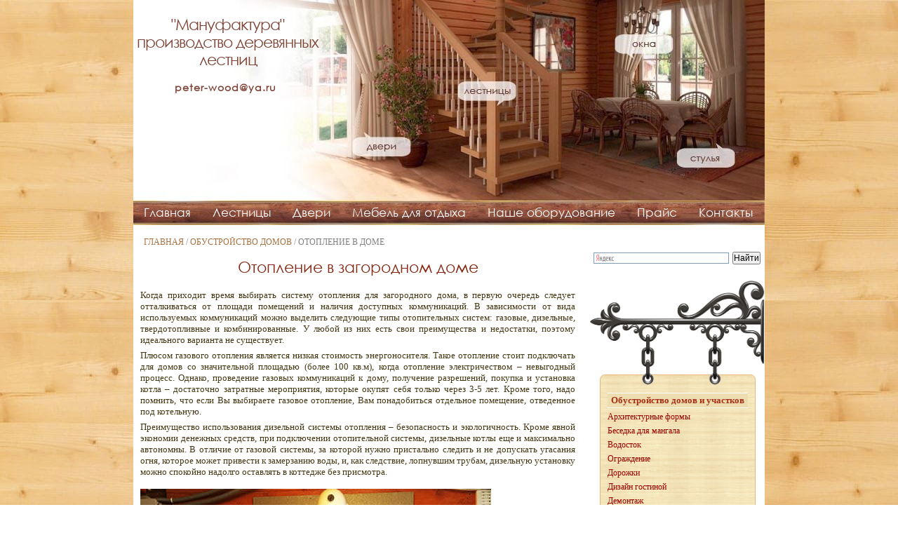

--- FILE ---
content_type: text/html; charset=UTF-8
request_url: https://wood-petr.ru/utepleniye/vidy-otopleniya-v-zagorodnom-dome.php
body_size: 6064
content:
<!doctype html> 
<html lang="ru">
<head>
	<meta charset="utf-8" />
	<title>Виды отопления в загородном доме</title>
	<meta name="description" content="Плюсом газового отопления является низкая стоимость энергоносителя. Преимущество использования дизельной системы отопления – безопасность и экологичность" />
	<meta name="keywords" content="отопление, система отопления, коммуникация, газовое отопление" />    
<link rel="stylesheet" href="../css-java/style.css" type="text/css"/>
<meta name="viewport" content="width=device-width, initial-scale=1.0">
</head>
<body>
<div id="wrapper">
<div id="header">
<div class="headerimg"></div>
<div class="headertext">"Мануфактура"<br>производство деревянных<br>лестниц<br>
<div class="headertext-min">peter-wood@ya.ru</div></div>
</div><!-- #header-->
<nav class="nav">
<ul>
<li><a href="/">Главная</a></li>
<li><a href="/derevyannye-lestnitsy/lestnitsy-derevyannyye.php">Лестницы</a></li>
<li><a href="/derevyannye-izdeliya/dveri-derevyannye.php">Двери</a></li>
<li><a href="/mebel/mebel-dlya-otdykha-v-zagorodnom-dome-i-na-prirode.php">Мебель для отдыха</a></li>
<li><a href="/article/nashe-oborudovanie.php">Наше оборудование</a></li>
<li><a href="/work/prais.php">Прайс</a></li>
<li><a href="/work/mail.php">Контакты</a></li>
</ul>
</nav>	
<div id="middle">
<div id="container">
<div id="content">
<div class="xleb"><a href="/">Главная</a> / <a href="/utepleniye/asfaltirovanie-dorozhek-v-kottedzhnom-poselke.php">Обустройство домов</a> / Отопление в доме</div><h1>Отопление в загородном доме</h1> 
<p>Когда приходит время выбирать систему отопления для загородного дома, в первую очередь следует отталкиваться от площади помещений и наличия доступных коммуникаций. В зависимости от вида используемых коммуникаций можно выделить следующие типы отопительных систем: газовые, дизельные, твердотопливные и комбинированные. У любой из них есть свои преимущества и недостатки, поэтому идеального варианта не существует.</p>
<p>Плюсом газового отопления является низкая стоимость энергоносителя. Такое отопление стоит подключать для домов со значительной площадью (более 100 кв.м), когда отопление электричеством – невыгодный процесс. Однако, проведение газовых коммуникаций к дому, получение разрешений, покупка и установка котла – достаточно затратные мероприятия, которые окупят себя только через 3-5 лет. Кроме того, надо помнить, что если Вы выбираете газовое отопление, Вам понадобиться отдельное помещение, отведенное под котельную.</p>
<p>Преимущество использования дизельной системы отопления – безопасность и экологичность. Кроме явной экономии денежных средств, при подключении отопительной системы, дизельные котлы еще и максимально автономны. В отличие от газовой системы, за которой нужно пристально следить и не допускать угасания огня, которое может привести к замерзанию воды, и, как следствие, лопнувшим трубам, дизельную установку можно спокойно надолго оставлять в коттедже без присмотра.</p>
<p><img src="../images/otopleniya-v-zagorodnom-dome.jpg" alt="Газовый котел" width="500" height="588" class="centerimg"/></p>
<p>Твердотопливные системы подходят в тех случаях, когда нет возможности подключить газовое отопление. Загружать топливо достаточно лишь раз в неделю, в остальном эта система довольно неприхотлива. При наличии источника недорогих дров, этот вариант может быть отличным выбором. Однако, сначала придется вложиться в покупку котла и оборудование под него помещения. </p>
<p>Чтобы избежать ситуаций с замерзанием воды, как бывает при использовании газовой или топливной систем отопления, чаще всего прибегают к комбинированному отоплению. Такой способ удобен тем, что появляется возможность использовать одну из систем отопления при отсутствии ресурсов для другой. В зависимости от доступных коммуникаций можно комбинировать между собой пару из них или использовать все сразу. Преимущество данной системы отопления в ее универсальности. Если дом находится достаточно далеко от благ цивилизации и существуют проблемы с постоянным притоком электричества, комбинированная система отопления будет лучшим выбором.</p>
<p>Источник: <a href="http://kotlomaster.com" target="_blank">kotlomaster.com</a></p>
</div><!-- #content-->
</div><!-- #container-->
<div class="sidebar" id="sideRight">
<div class="ya-site-form ya-site-form_inited_no" onclick="return {'bg': 'transparent', 'publicname': '\u041f\u043e\u0438\u0441\u043a \u043f\u043e wood-petr.ru', 'target': '_self', 'language': 'ru', 'suggest': true, 'tld': 'ru', 'site_suggest': true, 'action': 'https://wood-petr.ru/work/site-search.php', 'webopt': false, 'fontsize': 12, 'arrow': false, 'fg': '#000000', 'searchid': '2100756', 'logo': 'rb', 'websearch': false, 'type': 2}"><form action="https://yandex.ru/sitesearch" method="get" target="_self"><input type="hidden" name="searchid" value="2100756" /><input type="hidden" name="l10n" value="ru" /><input type="hidden" name="reqenc" value="" /><input type="text" name="text" value="" /><input type="submit" value="Найти" /></form></div><script type="text/javascript">(function(w,d,c){var s=d.createElement('script'),h=d.getElementsByTagName('script')[0],e=d.documentElement;(' '+e.className+' ').indexOf(' ya-page_js_yes ')===-1&&(e.className+=' ya-page_js_yes');s.type='text/javascript';s.async=true;s.charset='utf-8';s.src=(d.location.protocol==='https:'?'https:':'http:')+'//site.yandex.net/v2.0/js/all.js';h.parentNode.insertBefore(s,h);(w[c]||(w[c]=[])).push(function(){Ya.Site.Form.init()})})(window,document,'yandex_site_callbacks');</script><br>
<img class="menu-image" src="/css-java/menu-top.gif" alt="Menu"/>
<div class="menu-r">
<div class="menu-content">
<div class="menu-zag">Обустройство домов и участков</div>
<a href='/dom/malyye-arkhitekturnyye-formy-v-zagorodnyy-dom.php'>Архитектурные формы</a><a href='/dom/stroitelstvo-besedki-dlya-mangala.php'>Беседка для мангала</a><a href='/dom/vodostok-iz-otsinkovki.php'>Водосток</a><a href='/dom/ekspluatatsii-steklyannykh-ograzhdeniy.php'>Ограждение</a><a href='/utepleniye/asfaltirovanie-dorozhek-v-kottedzhnom-poselke.php'>Дорожки</a><a href='/dom/gostinaya-stilnyy-dizayn-dlya-zagorodnogo-doma.php'>Дизайн гостиной</a><a href='/dom/poryadok-rabot-po-demontazhu-ustarevshikh-obektov-stroitelstva.php'>Демонтаж</a><a href='/biznes/stroitelstvo-zhelezobetonnykh-basseynov-v-zagorodnyy-dom.php'>Железобетонные бассейны</a><a href='/utepleniye/zhile-dlya-spokoynoy-i-radostnoy-zhizni.php'>Жилье</a><a href='/utepleniye/stroitelstvo-zimnego-sada-v-zagorodnyy-dom.php'>Зимний сад</a><a href='/dom/ispolzovaniye-nerzhaveyki-v-elementakh-zagorodnogo-doma.php'>Использование нержавейки</a><a href='/dom/kadki-dlya-soleniy.php'>Кадки</a><a href='/dom/karkasnoe-stroitelstvo-odnoetazhnykh-zdaniy.php'>Каркасное строительство</a><a href='/dom/posle-togo-kak-dom-postroen.php'>Колонки</a><a href='/dom/zashhita-kladki-dymokhodnykh-trub-osnovnye-sposoby.php'>Колпак</a><a href='/dom/krovelnyye-raboty-v-derevyannom-kottedzhe.php'>Кровельные работы</a><a href='/dom/osobennosti-mikrokreditovaniya-stroitelnykh-operatsiy.php'>Кредит</a><a href='/dom/stanki-dlya-obrabotki-kromok-naturalnoy-drevesiny.php'>Кромкообрезной станок</a><a href='/dom/dveri-v-kvartiru.php'>Поиск входных дверей</a><a href='/utepleniye/izgotovleniye-i-montazh-lestnichnykh-peril-v-dome.php'>Монтаж перил</a><a href='/biznes/ispolzovaniye-metallokonstruktsii-v-zagorodnom-dome.php'>Металлоконструкции</a><a href='/dom/metallocherepitsa-dlya-derevyannogo-doma.php'>Металлочерепица</a><a href='/utepleniye/metallokonstruktsii-v-stroitelstve-kottedzhey.php'>Металлоконструкции в строительстве</a><a href='/biznes/metallicheskaya-truba-v-zagorodnom-dome.php'>Металлическая труба</a><a href='/dom/mobilnyye-bani-dlya-zagorodnogo-doma.php'>Мобильные бани</a><a href='/dom/kanalizatsionnyye-nasosy-dlya-zagorodnogo-doma.php'>Насосы</a><a href='/dom/ispolzovaniye-nasosnogo-oborudovaniya-v-zagorodnom-dome.php'>Насосное оборудование</a><a href='/dom/novinki-gladilnoy-tekhniki-v-zagorodnyy-dom.php'>Новинки гладильной техники</a><a href='/dom/obzor-otkatnykh-vorot-ryad-preimushhestv.php'>Обзор откатных ворот</a><a href='/utepleniye/otvedenie-vody-ot-fundamenta-zagorodnogo-doma.php'>Отведение воды</a><a href='/dom/sovremennyye-otopitelnyye-sistemy-zagorodnogo-doma.php'>Отопление</a><a href='/dom/pravilnyy-interyer-otdelka-zhilya-iz-drevesiny.php'>Отделка из древесины</a><a href='/dom/ochistka-stochnykh-vod.php'>Очистка сточных вод</a><a href='/utepleniye/pokraska-derevyannykh-domov.php'>Покраска домов</a><a href='/dom/vnov-populyarnye-stavni.php'>Популярные ставни</a><a href='/dom/proyekt-derevyannogo-doma-znaniya-nekotorykh-nyuansov.php'>Проект деревянного дома</a><a href='/dom/profnastil-ili-mjagkaja-krovlja-chto-luchshje.php'>Профнастил или кровля</a><a href='/dom/kakoje-pokrytije-krovli-luchshje.php'>Покрытие кровли</a><a href='/dom/rolvorota-osobennosti-i-tipy-konstruktsiy-dlya-zagorodnogo-doma.php'>Рольворота</a><a href='/dom/rol-dekorativnoy-funktsii-saydinga-pod-derevo.php'>Сайдинг под дерево</a><a href='/oborudovaniye/sauny-dly-doma.php'>Сауны</a><a href='/dom/skami-sadovye.php'>Скамьи садовые</a><a href='/dom/stroitelstvo-zabora-iz-setki-rabitsy.php'>Сетка-рабица</a><a href='/biznes/vidy-stankov-ispolzuyemyye-dlya-derevoobrabotki.php'>Станки для древесины</a><a href='/biznes/stolyarnyy-verstak-s-drevnikh-vremon-po-segodnyashniy-den.php'>Столярный верстак</a><a href='/biznes/stanki-dlya-derevoobrabotki-i-proizvodstva-mebeli.php'>Оборудование для деревообработки</a><div class='activm'><a href='/utepleniye/vidy-otopleniya-v-zagorodnom-dome.php'>Отопление в доме</a></div> <a href='/dom/bytovaya-tekhnika-dlya-zagorodnogo-doma.php'>Техника для дома</a><a href='/dom/tkani-dlya-oformleniya-interyera-derevyannogo-doma.php'>Ткани для деревянного дома</a><a href='/dom/upakovochnoye-oborudovaniye-dlya-imidzha-produktsii-predpriyatiya.php'>Упаковочное оборудование</a><a href='/dom/fasady-iz-drevesno-polimernogo-kompozita.php'>Фасады</a><a href='/dom/dizaynerskiye-resheniya-v-derevyannom-dome.php'>Фешн в деревянном доме</a><a href='/dom/francuzskiy-balkon.php'>Французский балкон</a><a href='/biznes/stroitelstvo-na-dache-letom-khozbloki.php'>Хозблоки для дачи</a><a href='/biznes/ispolzovaniye-kholodilnogo-oborudovaniya-v-zagorodnom-dome.php'>Холодильник в доме</a><a href='/dom/obustroystvo-zagorodnogo-doma-shtory-v-interyere.php'>Шторы в интерьере</a><a href='/dom/protivopozharnyye-shtory-trend-dlya-zagorodnogo-doma.php'>Шторы противопожарные</a><a href='/utepleniye/ekologicheskie-shtory-v-zagorodnyy-dom.php'>Экологические шторы</a></div></div>
</div><!-- .sidebar#sideRight -->
</div><!-- #middle-->
</div><!-- #wrapper -->
<div id="footer">
<div id="footer-block-1">
При копировании материалов, ссылка на сайт wood-petr.ru обязательна<br> 
© 2012-2026 "Мануфактура" производство деревянных лестниц
</div> 
<div id="footer-block-2">
<!--LiveInternet counter--><script type="text/javascript"><!--
document.write("<a href='http://www.liveinternet.ru/click' "+
"target=_blank><img src='//counter.yadro.ru/hit?t22.1;r"+
escape(document.referrer)+((typeof(screen)=="undefined")?"":
";s"+screen.width+"*"+screen.height+"*"+(screen.colorDepth?
screen.colorDepth:screen.pixelDepth))+";u"+escape(document.URL)+
";"+Math.random()+
"' alt='' title='LiveInternet: iieacaii ?enei i?iniio?ia ca 24"+
" ?ana, iinaoeoaeae ca 24 ?ana e ca naaiaiy' "+
"border='0' width='88' height='31'><\/a>")
//--></script><!--/LiveInternet--> <!-- Yandex.Metrika informer -->
<a href="https://metrika.yandex.ru/stat/?id=87578448&amp;from=informer"
target="_blank" rel="nofollow"><img src="https://informer.yandex.ru/informer/87578448/3_1_FFFFFFFF_EFEFEFFF_0_pageviews"
style="width:88px; height:31px; border:0;" alt="Яндекс.Метрика" title="Яндекс.Метрика: данные за сегодня (просмотры, визиты и уникальные посетители)" class="ym-advanced-informer" data-cid="87578448" data-lang="ru" /></a>
<!-- /Yandex.Metrika informer -->

<!-- Yandex.Metrika counter -->
<script type="text/javascript" >
   (function(m,e,t,r,i,k,a){m[i]=m[i]||function(){(m[i].a=m[i].a||[]).push(arguments)};
   m[i].l=1*new Date();k=e.createElement(t),a=e.getElementsByTagName(t)[0],k.async=1,k.src=r,a.parentNode.insertBefore(k,a)})
   (window, document, "script", "https://mc.yandex.ru/metrika/tag.js", "ym");

   ym(87578448, "init", {
        clickmap:true,
        trackLinks:true,
        accurateTrackBounce:true,
        webvisor:true
   });
</script>
<noscript><div><img src="https://mc.yandex.ru/watch/87578448" style="position:absolute; left:-9999px;" alt="" /></div></noscript>
<!-- /Yandex.Metrika counter -->
</div>
</div><!-- #footer -->
<script src="/css-java/script-foto/lightbox-plus-jquery.min.js"></script>
</body>
</html>

--- FILE ---
content_type: text/css
request_url: https://wood-petr.ru/css-java/style.css
body_size: 5026
content:
@charset "utf-8";
* {margin:0;padding: 0;}

html {height: 100%;}
body {color: #443713; font:13px Verdana,Georgia,"Times New Roman",Times,serif; height: 100%; background: url("wood.jpg") repeat;
/*background-image: url(044.jpg);*/
}

a {color: #990100; outline: none; text-decoration: underline;}
a:hover {color: #fe0000; text-decoration: none;}
p {margin: 0 0 6px; text-align: justify;}
img {border: none;}
input {vertical-align: middle;}

@font-face {font-family:Century_Gothic; src:url("Century_Gothic.ttf") format("opentype");}

#wrapper {width: 900px;margin:0 auto;min-height: 100%;height: auto !important;height: 100%;background: #ffffff;}

/* Почта с папки /mail-sait/
-----------------------------------------------------------------------------*/
div.forma-contact input, div.forma-contact textarea {width: 100%; font-size: 13px; padding: 6px 0 4px 10px; border: 1px solid #cecece; background: #F6F6f6; border-radius: 8px; margin-bottom:5px;}
div.forma-contact textarea {margin-bottom:7px;}
div.forma-contact .post_help {font-size: 12px; margin: 5px 0 10px 0;}
.formaline { display:flex;}
.contact-button {padding: 6px 0; border: 1px solid #cecece; background: #F6F6f6; border-radius: 8px; width:120px; text-align:center; cursor: pointer; }
#my_form_fuck { color:#F70307; padding:4px 0;}
#my_form_ok { color: #106303; padding:10px 0;}
#file_in {border:none; background:#ffffff;} 
#scaptcha {margin: -5px 0px 0px 0px; font-size: 34px; font-weight: bold; width: 100px;} 
.photo:hover::after {content: attr(data-title);position: absolute; left: 70%; z-index: 1; background: rgba(255,255,230,0.9); font-family: Arial, sans-serif; font-size: 11px; padding: 5px 10px; border: 1px solid #333;} 

.button_circle_red { font-size: 45px; font-family: Helvetica; color: #fff; font-weight: bold; background: linear-gradient(45deg, #e62a2a, #fda2a2); padding: 20px; margin: 20px; display: flex; justify-content: center; align-items: center; border-radius: 50%; border: 3px solid #c30000; width: 10px; height: 10px; max-width: 10px; max-height: 10px; cursor: pointer;}



/* Яндекс поиск - убрал из search.txt поставил сюда
-----------------------------------------------------------------------------*/
.ya-page_js_yes .ya-site-form_inited_no { display: none; }

/* Header
-----------------------------------------background: #ffffff url(header.jpg) repeat-x;------------------------------------*/
#header {color: #7f4336;  }
.headerimg{background-image: url("header.jpg"); background-repeat: no-repeat; background-size: 100% auto; padding-bottom: 36%;}
.headertext {font-family: Century_Gothic; letter-spacing: -1px; font-size: 22px; margin-left:5px; text-align:center; position: absolute; top:3%;}
.headertext-min {font-family: Century_Gothic; letter-spacing: 1px; font-size: 14px; margin:7% 0 0 21%; position: absolute; font-weight: bold; }

/* Middle
-----------------------------------------------------------------------------*/
#middle {width: 100%; padding: 0 0 90px; height: 1%; position: relative; margin-top: -5px;}
#middle:after {content: '.'; display: block; clear: both; visibility: hidden; height: 0;}
#container {width: 100%; float: left; overflow: hidden; }
#content {	padding: 0 270px 0 10px; background:#ffffff;}

/* Сетка у таблицы
-----------------------------------------------------------------------------*/
table.grid {border: solid #000000 1px; border-collapse: collapse;}
table.grid th, table.grid td {border-width: 1px; padding: 8px; border: solid #000000 1px;}
table.gridcentr { border:none; width: 90%; margin-left:5%; text-align: center; font-weight: bold;}

/* Сетка у таблицы
-----------------------------------------------------------------------------*/
table.sto {border: solid #c2c0bc 1px; border-collapse: collapse; width:100%}
table.sto th, table.sto td {vertical-align: top; padding: 4px; border:solid 1px #c2c0bc;}
table.noborder {border:none; border-collapse: collapse;}
table.noborder th, table.noborder td {vertical-align: central; padding: 4px; border:none; width:100%}
table.nobordertop {border:none; border-collapse: collapse;}
table.nobordertop th, table.nobordertop td {vertical-align: top; padding: 4px; border:none; width:100%}

/* Sidebar Right
-----------------------------------------------------------------------------*/
#sideRight {float: right; margin-right: 0; margin-top: 15px; width: 250px; margin-left: -250px; position: relative; background: #fff; background-repeat: no-repeat; padding-bottom: 10px;}
#sideRight-p {float: right; margin-right: -3px; width: 250px; margin-left: -250px; position: relative; background: #fff; background-repeat: no-repeat;}

/* Footer
-----------------------------------------------------------------------------*/
#footer {width: 900px; margin: -80px auto 0; height: 80px; position: relative; color: #582118; background: #ffffff url(footer.gif) no-repeat top center;}
#footer-block-1 {float:left; margin-left: 15px; margin-top: 15px;}
#footer-block-1 A {color: #582118; padding-top: 17px; text-decoration: none;}
#footer-block-1 A:hover  {text-decoration: underline;}
#footer-block-2 {margin-top: 15px; margin-right: 20px; float:right;}

#footertext {font-size: 13px; font-family: Verdana, Arial; color: #000000; text-align: center; padding-top: 20px;}
#footertext A {color: #000000; text-decoration: none;}
#footertext1 {float:left; padding-top: 25px; font-weight: bold; margin-left: 5px;}
#footertext2 {float:right; padding-top: 20px;}

h1 {color: #862610; font: 22px Century_Gothic; font-weight: normal; text-align: center; margin: 0; padding: 0 0 20px;}
h2 {color: #a26455; font: 18px Century_Gothic; margin-left: 10px; margin-top: 22px; margin-bottom: 9px;}
h3 {color: #a67240; font: 16px Century_Gothic; margin-left: 30px; margin-top: 20px; margin-bottom: 11px;}
h4 {margin-left: 30px; font: 14px Century_Gothic; margin-bottom: 11px;}
h5 {margin-left: 30px; font: 13px Century_Gothic; margin-bottom: 11px;}

/* Новое --- lightbox фото в боксе выводится
-----------------------------------------------------------------------------*/
.lb-loader,.lightbox{text-align:center;line-height:0}
body:after{content:url(script-foto/close.png) url(script-foto/loading.gif) url(script-foto/prev.png) url(script-foto/next.png);display:none}.lb-dataContainer:after,.lb-outerContainer:after{content:"";clear:both}
body.lb-disable-scrolling{overflow:hidden}.lightboxOverlay{position:absolute;top:0;left:0;z-index:9999;background-color:#000;filter:alpha(Opacity=80);opacity:.8;display:none}.lightbox{position:absolute;left:0;width:100%;z-index:10000;font-weight:400}.lightbox .lb-image{display:block;height:auto;max-width:inherit;border-radius:3px}.lightbox a img{border:none}.lb-outerContainer{position:relative;background-color:#fff;width:250px;height:250px;margin:0 auto;border-radius:4px}.lb-loader,.lb-nav{position:absolute;left:0}.lb-outerContainer:after{display:table}.lb-container{padding:4px}.lb-loader{top:43%;height:25%;width:100%}.lb-cancel{display:block;width:32px;height:32px;margin:0 auto;background:url(script-foto/loading.gif) no-repeat}.lb-nav{top:0;height:100%;width:100%;z-index:10}.lb-container>.nav{left:0}.lb-nav a{outline:0;background-image:url([data-uri])}.lb-next,.lb-prev{height:100%;cursor:pointer;display:block}.lb-nav a.lb-prev{width:34%;left:0;float:left;background:url(script-foto/prev.png) left 48% no-repeat;filter:alpha(Opacity=0);opacity:0;-webkit-transition:opacity .6s;-moz-transition:opacity .6s;-o-transition:opacity .6s;transition:opacity .6s}.lb-nav a.lb-prev:hover{filter:alpha(Opacity=100);opacity:1}.lb-nav a.lb-next{width:64%;right:0;float:right;background:url(script-foto/next.png) right 48% no-repeat;filter:alpha(Opacity=0);opacity:0;-webkit-transition:opacity .6s;-moz-transition:opacity .6s;-o-transition:opacity .6s;transition:opacity .6s}.lb-nav a.lb-next:hover{filter:alpha(Opacity=100);opacity:1}.lb-dataContainer{margin:0 auto;padding-top:5px;width:100%;-moz-border-radius-bottomleft:4px;-webkit-border-bottom-left-radius:4px;border-bottom-left-radius:4px;-moz-border-radius-bottomright:4px;-webkit-border-bottom-right-radius:4px;border-bottom-right-radius:4px}.lb-dataContainer:after{display:table}.lb-data{padding:0 4px;color:#ccc}.lb-data .lb-details{width:85%;float:left;text-align:left;line-height:1.1em}.lb-data .lb-caption{font-size:13px;font-weight:700;line-height:1em}.lb-data .lb-number{display:block;clear:left;padding-bottom:1em;font-size:12px;color:#999}.lb-data .lb-close{display:block;float:right;width:30px;height:30px;background:url(script-foto/close.png) top right no-repeat;text-align:right;outline:0;filter:alpha(Opacity=70);opacity:.7;-webkit-transition:opacity .2s;-moz-transition:opacity .2s;-o-transition:opacity .2s;transition:opacity .2s}.lb-data .lb-close:hover{cursor:pointer;filter:alpha(Opacity=100);opacity:1}
.lb-number { padding-top:7px;}

/* Таблица на div  главная страница
-----------------------------------------------------------------------------*/
.cells-russian {display: table; padding-left: 1%; width: 100%;}
.glav-krai-verx, .glav-krai-niz, .glav-center-verx, .glav-center-niz {display: table-cell !important; display: inline; vertical-align:middle; text-align:center;  padding:1%; width: 14%; background:#faf9e5; font-size: small;}
.glav-krai-verx, .glav-center-verx {border-radius: 8px 8px 0px 0px; width: 14%;}
.glav-krai-niz, .glav-center-niz {border-radius: 0px 0px 8px 8px; width: 14%;}
.cells-russian img {width:90%; }

/* Таблица на div   фото лестницы
-----------------------------------------------------------------------------*/
.cell-krai-verx, .cell-krai-niz, .cell-center-verx, .cell-center-niz {display: table-cell !important; display: inline; vertical-align:middle; text-align:center; padding:1px; width: 140px; background:#faf9e5;}
.cell-krai-verx, .cell-center-verx {border-radius: 8px 8px 0px 0px;}
.cell-krai-niz, .cell-center-niz {border-radius: 0px 0px 8px 8px;}
.cell-center-verx, .glav-center-verx {font-weight: bold;  border-left: 2px solid #fff; }
.cell-center-niz, .glav-center-niz {border-left: 2px solid #fff; border-bottom: 2px solid #fff; padding-bottom: 1px; float: center;}
.cell-krai-verx  {font-weight: bold;}
.cell-krai-niz, .glav-krai-niz {padding-bottom: 1px; border-bottom: 2px solid #fff;}

/* Таблица на div  НОВОЕ
-----------------------------------------------------------------------------*/
.stroka-russian  {}
.stolbes-left  {border-left: 2px solid #fff; border-bottom: 2px solid #fff; display: table-cell !important; display: inline; vertical-align:middle; text-align:center; padding: 6px; background:#faf9e5; width: 288px; float: center; border-radius: 8px;}
.stolbes-right  {border-left: 2px solid #fff; border-bottom: 2px solid #fff; display: table-cell !important; display: inline; vertical-align:middle; text-align:center; padding: 6px; background:#f9f9f7; width: 250px; float: center; border-radius: 8px;}

/* Меню с картинкой
-----------------------------------------------------------------------------*/
#menu-glav {padding-top: 82px; padding-left: 24px; line-height: 1.6; color: #fff; font-weight: bold;}
#menu-glav a {color: #ffffff;}

/* Меню главное на php сделано!
-----------------------------------------------------------------------------*/
.nav {font-family: Century_Gothic; font-size: 17px; margin-bottom: 19px; margin-left:2px; height: 32px; width: 100%; margin-top: -32px;}
.nav li {display: inline;padding: 4px;}
.nav li a {font-family: Century_Gothic; color: #fff; padding: 9px 9px; text-decoration: none;}
.nav li a:hover {text-decoration: underline;}
.nav #selected a {text-decoration: none;}

/* Меню главное на php сделано!
-----------------------------------------------------------------------------*/

/* Линия из точек в текстовой ссылке 
-----------------------------------------------------------------------------*/
.line-toshki {border-bottom-style: dotted; border-width:1px; padding-left: 10px; padding-top: 8px; margin-bottom: 5px;}
.shadow {box-shadow:5px 5px 15px #808080; -webkit-box-shadow 5px 5px 15px #808080; -moz-box-shadow: 5px 5px 15px #808080;}

/* Отступы у картинок 
-----------------------------------------------------------------------------*/
.leftimg {float:left; margin: 10px 10px 10px 0;}
.rightimg  {float: right;  margin: 10px 0 10px 10px;}
.centerimg {margin: 10px 0 10px 0;}

/* Меню партнёры
-----------------------------------------------------------------------------*/
#menu-parent {float: right; margin-right: 7px;	margin-BOTTOM: 10px; width: 94%; POSITION: relative; BACKGROUND-COLOR: #ffffff;}
#menu-header {FONT-FAMILY: Verdana, Helvetica, sans-serif; FONT-SIZE: 12px; font-weight: bold; color: #ffffff; MARGIN: 1px; PADDING-TOP: 7px; PADDING-LEFT: 20px; PADDING-RIGHT: 10px; PADDING-BOTTOM: 7px; BACKGROUND-COLOR: #8e5341; MARGIN-bottom: 7px; border-top: 1px solid #ddb704; border-bottom: 1px solid #ddb704;}


/* меню правое новое
-----------------------------------------------------------------------------*/
#menu-left-1 {PADDING-TOP: 92px; PADDING-LEFT: 22px; PADDING-BOTTOM: 4px; background-image: url(menu-left-1.gif); font: 13px Verdana; color: #862610; font-weight: bold;}
#menu-left-2 {PADDING-TOP: 4px; PADDING-LEFT: 22px; PADDING-BOTTOM: 4px; background-image: url(menu-left-2.gif); font: 13px Verdana; color: #862610; font-weight: bold; }
#menu-left-3 {PADDING-TOP: 2px; PADDING-LEFT: 22px; PADDING-RIGHT: 10px; PADDING-BOTTOM: 40px; background-image: url(menu-left-3.gif); font: 13px Verdana; color: #862610; font-weight: bold;}

#menu-left-1 a, #menu-left-2 a, #menu-left-3 a {font: 12px Verdana; color: #ffffff; font-weight: bold; text-decoration: none;}
#menu-left-1 a:hover, #menu-left-2 a:hover, #menu-left-3 a:hover {text-decoration: underline;}

/* Выделяем текст
-----------------------------------------------------------------------------*/
.text-select {color: #862610; font-size: 14px;}

.tema-tabl {background: url("read-on.png") no-repeat scroll 4px 4px #faf9e5; color: #862610; font-weight: bold; height: 22px; margin-bottom: 0 !important; margin-top: 25px; padding: 16px 57px;
border-radius: 10px 10px 10px 0px; border: 1px solid #E8D99C; border-left: 3px solid #E8D99C;}
.oglavlenie {border-left: 3px solid #E8D99C; color: #686969; font-weight: bold; padding-left: 17px; padding-top: 12px; padding-bottom: 5px; margin-bottom: 22px;}
.oglavlenie A {font-style: italic; font-weight: normal; line-height: 1; text-decoration: none;}
.oglavlenie A:hover {text-decoration:underline;}

/* Новое меню
-----------------------------------------------------------------------------*/
.menu-r {background: url(menu-fon.jpg); border: 1px solid #edb578; margin: 15px; margin-top: -20px; padding: 10px; padding-top: 20px; border-radius: 7px 7px 7px 7px; width: 200px;}
.menu-image {width:250px; margin-left:0 auto; margin-right:0 auto;}
.menu-content A { margin: 5px 0; display: block; font: 12px Verdana; text-decoration: none;}

.menu-zag {font: 13px Verdana; color: #a72f13; font-weight: bold; background: #eeddb0; border-top: 1px solid #fff; margin-top: 5px; border-bottom: 1px solid #fff; margin-bottom: 5px;
padding-top: 2px; padding-bottom: 2px; text-align: center;}

/* Новое меню Р-Ы
-----------------------------------------------------------------------------*/
.menu-r2 {background: url(menu-fon.jpg); border: 1px solid #edb578; margin: 15px; padding: 10px; padding-top: 0px; border-radius: 7px 7px 7px 7px; width: 200px;}
.menu-zag2 {font: 13px Verdana; color: #a72f13; font-weight: bold; background: #eeddb0; border-top: 1px solid #fff; border-bottom: 1px solid #fff; text-align: center; margin: 5px 0 5px 0; padding: 2px 0 2px 0;}

/* Хлебные крошки  
-----------------------------------------------------------------------------*/
.xleb {text-transform: uppercase; font-size: 9pt; color: gray;  margin: 0 0 15px 5px;} 
.xleb a {text-transform: uppercase; font-size: 9pt; color:  #a67240; text-decoration: none;} 
.xleb a:hover {color:  #fe0000; text-decoration: underline;} 
.activm a {color: #fe0000;}

/* Рамка 
-----------------------------------------------------------------------------*/
.ramka {background: url(menu-fon.jpg); border: 1px solid #edb578;  margin:10px; padding: 10px; border-radius: 7px 7px 7px 7px; } 
.ramkatext {text-transform: uppercase;  font-size: 11pt; color:  #a67240; border-top: 1px solid #fff; border-bottom: 1px solid #fff; background: #eeddb0; padding:3px; text-align: center;} 


.ya-site-form__wrap {background:none!important;}

/* Видео ролики Ютуб
-----------------------------------------------------------------------------*/
.video-responsive { 
  position: relative; 
  padding-bottom: 56.25%; 
  height: 0; 
  overflow:hidden; 
} 
.video-responsive iframe, 
.video-responsive object, 
.video-responsive embed {
  position: absolute; 
  top: 0; 
  left: 0; 
  width: 100%;
  height: 100%; 
}

p.point {letter-spacing: -1pt;}
p.point a {text-decoration: none; font-size: 6pt;}

@media all and (max-width: 860px){

body {
background-image:none;
-webkit-text-size-adjust:none;
font-family:Helvetica, Arial, Verdana, sans-serif;
font-size:15px;
padding:3px;
min-height:100%;
}

/* Блоки 
--------------------------------------------------------------*/
#wrapper, #middle, #content, #sideRight, #footer {
  clear:both!important;
  display:block!important;
  width:100%!important;
  float:none!important;
  margin:0!important;
  padding:0!important;
}

.menu-content A { margin: 10px 0; font-size:14px;}

/* Шапка
--------------------------------------------------------------*/
#header {height:auto;}

/* Шрифты 
--------------------------------------------------------------*/
.headertext {margin-left:1px; text-align: left; font-size:14px;}
.headertext-min { display:none; }
.glav-krai-verx, .glav-krai-niz, .glav-center-verx, .glav-center-niz {font-size:60%;}

/* Правое меню
--------------------------------------------------------------*/
.menu-r, .menu-r2 { width:80%}
/* Footer
--------------------------------------------------------------*/
#footer {background: none; }
/* Image 
-----------------------------------------------------------------------------*/
.menu-image {min-width: 99%; max-height: 70%; display:none; }
img {max-width:100%; height:auto;}

/* Сбрасываем главное меню
--------------------------------------------------------------*/
.nav {font-family: Arial; font-size: 16px; margin:5px; clear:both!important;}
.nav li a {font-family: Arial; color: #000000; text-decoration: none; padding: 0 0 0 40px;}
.nav li a:hover {text-decoration: underline;}

	.nav {color: #000000; z-index:7; position: relative;
		position: relative;
		min-height: 40px;
	}	
	.nav ul {
		width:80%;
		padding: 5px 0;
		position: absolute;
		top: 0;
		left: 0;
		border: solid 1px #aaa;
		background: #fff url(menu/icon-menu.png) no-repeat 10px 11px;
		border-radius: 5px;
		box-shadow: 0 1px 2px rgba(0,0,0,.3);
		min-height:30px;
		margin: 0 0 50px 20px;
	}
	.nav li {
		display: none; /* hide all <li> items */
		margin: 0;
	}
	.nav .current { 
		display: block; /* show only current <li> item */
	}
	.nav a {
		
		padding: 5px 5px 5px 32px;
		text-align: left;
	}
	.nav .current a {
		background: none;
		color: #666;
	}

	/* on nav hover */
	.nav ul:hover {
		background-image: none;
	}
	.nav ul:hover li {
		display: block;
		margin: 0 0 5px;
	}
	.nav ul:hover .current {
		background: url(menu/icon-check.png) no-repeat 10px 7px;
	}

/* center nav */
	.nav.center ul {
		left: 50%;
	}



}

@media screen and (max-device-width: 480px){
.xleb { display:none;} 
}